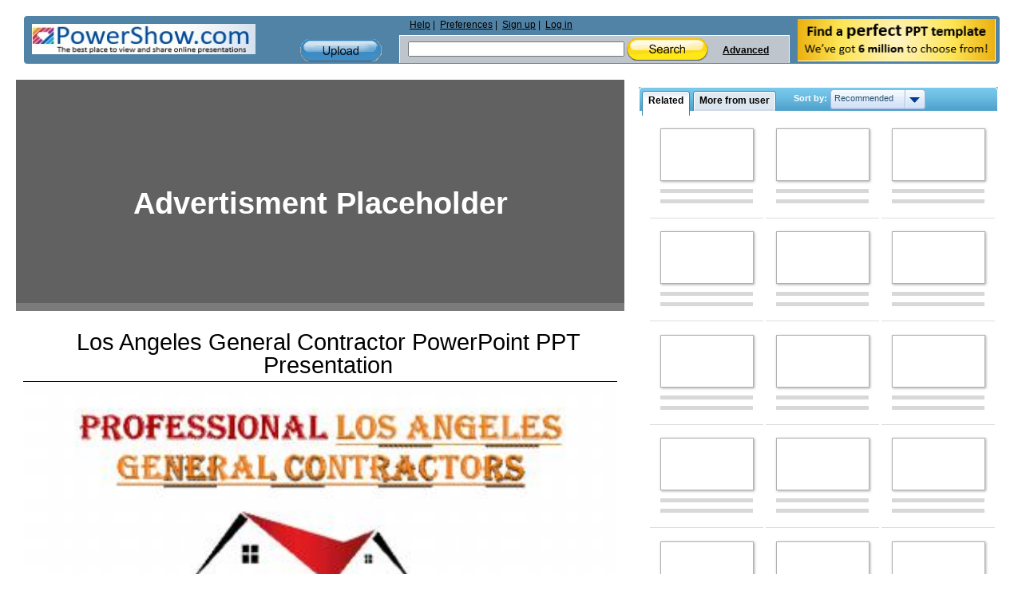

--- FILE ---
content_type: text/html; charset=utf-8
request_url: https://www.google.com/recaptcha/api2/aframe
body_size: 265
content:
<!DOCTYPE HTML><html><head><meta http-equiv="content-type" content="text/html; charset=UTF-8"></head><body><script nonce="DNFEYDQo1ml0w1dciX8f8Q">/** Anti-fraud and anti-abuse applications only. See google.com/recaptcha */ try{var clients={'sodar':'https://pagead2.googlesyndication.com/pagead/sodar?'};window.addEventListener("message",function(a){try{if(a.source===window.parent){var b=JSON.parse(a.data);var c=clients[b['id']];if(c){var d=document.createElement('img');d.src=c+b['params']+'&rc='+(localStorage.getItem("rc::a")?sessionStorage.getItem("rc::b"):"");window.document.body.appendChild(d);sessionStorage.setItem("rc::e",parseInt(sessionStorage.getItem("rc::e")||0)+1);localStorage.setItem("rc::h",'1769752859796');}}}catch(b){}});window.parent.postMessage("_grecaptcha_ready", "*");}catch(b){}</script></body></html>